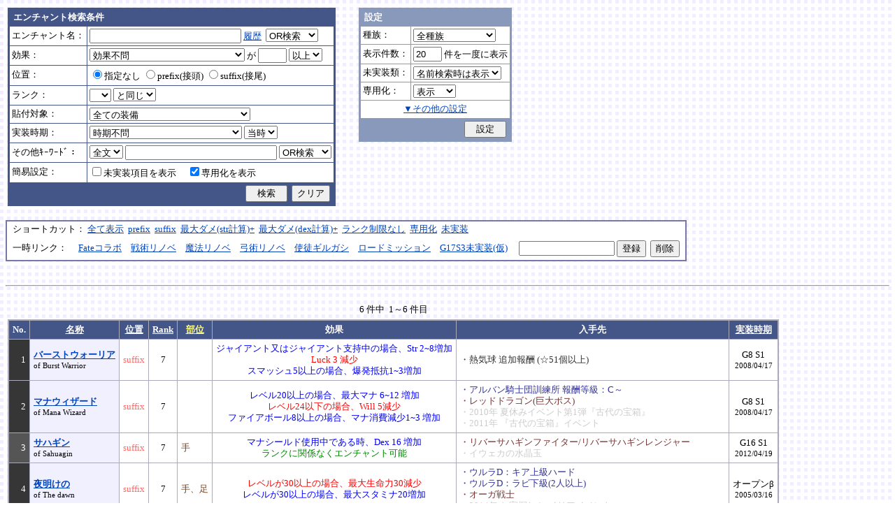

--- FILE ---
content_type: text/html; charset=Shift_JIS
request_url: http://fruitmilk.xii.jp/enchant/search.cgi?id=432%2F433%2F424%2F423%2F425%2F658&sort=date2%2Crank2%2Cpos1%2Cname%2Ccondition
body_size: 61607
content:
<!DOCTYPE HTML PUBLIC "-//W3C//DTD HTML 4.01 Transitional//EN">
<html lang="ja">
<head>
	<META HTTP-EQUIV="Content-type" CONTENT="text/html; charset=Shift_JIS">
	<META HTTP-EQUIV="Content-Style-Type" CONTENT="text/css">
	<META HTTP-EQUIV="Content-Script-Type" CONTENT="text/javascript">
	<META NAME="robots" content="noindex" />
	<link rel="stylesheet" type="text/css" href="./style.css">
	<script type="text/javascript" src="./search.js"></script>
	<script type="text/javascript" src="../abababa.js"></script>
	<title>エンチャント検索っぽいそれ</title>
</head>

<body class="search">
<a name="top"></a>
<table><tr><td class="search">

<form action="./search.cgi" method="get" name="form">
	<table cellspacing=1 class="search_table" border=0>
		<tr>
			<td colspan=2 class="search_td_top">エンチャント検索条件</td>
		</tr>
		<tr>
			<td class="search_td" id="form_name">エンチャント名：</td>
			<td class="search_td"><input type="text" class="text" name="name" id="name" size=25 value="" onBlur="checkForm();">
			<script type="text/javascript">
			<!--
				document.write('<a href="#" class="link" onclick="showHistory();return false;">履歴<\/a>&nbsp;');
			// -->
			</script>
<select name="nameop" id="nameop" size=1 onChange="checkForm();"><option value="or">OR検索</option><option value="and">AND検索</option></select><br>
<div class="description" id="history" style="display: none"></div></td>		</tr>
		<tr>
			<td class="search_td" id="form_status">効果：</td>
			<td class="search_td">
<select name="status" id="status" size=1 onChange="showStatusOption(); checkForm();"><option value="" selected>効果不問</option><option value="-">-----------単体-----------</option><option value="Life">最大生命力</option><option value="Mana">最大マナ</option><option value="Stamina">最大スタミナ</option><option value="Str">Str</option><option value="Int">Int</option><option value="Dex">Dex</option><option value="Will">Will</option><option value="Luck">Luck</option><option value="Dmgmax">最大ダメージ</option><option value="Dmgmin">最小ダメージ</option><option value="Wndmax">最大負傷率</option><option value="Wndmin">最小負傷率</option><option value="Cri">クリティカル</option><option value="Bara">バランス</option><option value="Def">防御</option><option value="Pro">保護</option><option value="MAttack">魔法攻撃力</option><option value="MDef">魔法防御</option><option value="CP">戦闘力</option><option value="Cost">修理費</option><option value="Mario_Dmgmax">マリオネット最大ダメージ</option><option value="Mario_Cri">マリオネット操縦術クリティカル</option><option value="-">-----------複合-----------</option><option value="Dmgmax+Str/2.5">最大ダメージ(近接)</option><option value="Dmgmin+Str/3">最小ダメージ(近接)</option><option value="Dmgmax+Dex/2.5">最大ダメージ(弓)</option><option value="Dmgmin+Dex/3.5">最小ダメージ(弓)</option><option value="Dmgmax+Will/3">最大ダメージ(格闘)</option><option value="Dmgmin+Will/3.5">最小ダメージ(格闘)</option><option value="Dmgmax+Str/3.5+Dex/3.5">最大ダメージ(ハンドル)</option><option value="Dmgmin+Str/5+Dex/5">最小ダメージ(ハンドル)</option><option value="Dmgmax+Str/5+Int/5">最大ダメージ(銃)</option><option value="Dmgmax+Str/4+Will/3.5">最大ダメージ(手裏剣)</option><option value="Wndmax+Dex/10+Will/5">最大負傷率(Dex,Will計算込)</option><option value="Wndmin+Dex/20+Will/20">最小負傷率(Dex,Will計算込)</option><option value="Cri+Will/10+Luck/5">クリティカル(Will,Luck計算込)</option><option value="Bara+Dex/4">バランス(Dex計算込)</option><option value="MAttack+Int/5">魔法攻撃力(Int計算込)</option><option value="Def+Str/10">防御(Str計算込)</option><option value="(Dmgmax+Str/3.5+Dex/3.5)*0.7+Mario_Dmgmax">マリオネットの最大ダメージ</option><option value="(Cri+Will/10+Luck/5)*0.7+Mario_Cri">マリオネットのクリティカル</option><option value="-">----------期待値----------</option><option value="(Dmgmax+Str/2.5)*0.8+(Dmgmin+Str/3)*0.2">最大ダメージ(Str計算,ﾊﾞﾗﾝｽ80%)</option><option value="(Dmgmax+Dex/2.5)*0.8+(Dmgmin+Dex/3.5)*0.2">最大ダメージ(Dex計算,ﾊﾞﾗﾝｽ80%)</option><option value="-">--------並行表示---------</option><option value="Dmgmax+Str/2.5,Cri+Will/10+Luck/5">最大ダメ(近接)+クリティカル</option><option value="Dmgmax+Dex/2.5,Cri+Will/10+Luck/5">最大ダメ(弓)+クリティカル</option><option value="Dmgmax+Will/3,Cri+Will/10+Luck/5">最大ダメ(格闘)+クリティカル</option><option value="Dmgmax+Str/3.5+Dex/3.5,Cri+Will/10+Luck/5">最大ダメ(ハンドル)+クリティカル</option><option value="Dmgmax+Str/5+Int/5,Cri+Will/10+Luck/5">最大ダメ(銃)+クリティカル</option><option value="Dmgmax+Str/4+Will/3.5,Cri+Will/10+Luck/5">最大ダメ(手裏剣)+クリティカル</option><option value="Dmgmax+Str/2.5,Dmgmax+Will/3">最大ダメ(近接)+最大ダメ(格闘)</option><option value="Def+Str/10,Pro">防御(Str計算込)+保護</option><option value="Mana,Int">マナ+Int</option><option value="Dmgmax+Str/3.5+Dex/3.5,Mario_Dmgmax+Dmgmax*0.7+Str/3.5*0.7+Dex/3.5*0.7">最大ダメ(本体)+最大ダメ(人形)</option><option value="-">---------セット効果---------</option><option value="BurstResist">爆発抵抗</option><option value="PoisonImmune">毒免疫</option><option value="ManaSave">消費マナ減少</option><option value="AttackSpeedUp">攻撃速度増加</option><option value="StampResist">ストンプ抵抗</option><option value="-">----------錬金術----------</option><option value="Water">水属性錬金術</option><option value="Fire">火属性錬金術</option><option value="Wind">風属性錬金術</option><option value="Crystal+Alchemist">結晶製作成功率</option><option value="Synthesis+Alchemist">合成成功率</option><option value="Dissolution+Alchemist">分解成功率</option><option value="WallLife">防護壁耐久</option><option value="FrozenDegree">フローズン適用範囲</option><option value="FrozenSec">フローズン凍結時間</option><option value="-">-----------その他----------</option><option value="StaminaCost">スタミナ消耗</option><option value="Piercing">ピアシングレベル</option><option value="MusicBuff">音楽バフ効果</option><option value="MusicSec">音楽バフ持続時間</option><option value="ProductQuality">生産物の品質</option><option value="-">-----バランス調整後(仮)-----</option><option value="Water+Mana*0.3">ウォーターキャノンダメージ</option><option value="Fire+Life*0.08">フレイマー最大ダメージ</option><option value="Fire+Stamina*0.45">ヒートバスター最大ダメージ</option></select> が
				<input type="text" class="text" name="value" size=3 style="ime-mode: disabled;" value="">&nbsp;<select name="valueop" id="valueop" size=1 onChange="checkForm();"><option value="ge">以上</option><option value="le">以下</option></select>
			<div class="description" id="statusop_Dmgmax" style="display: none">
			※ 近接用にStrを計算に含める場合は<a href="#" class="link" onclick="changeStatus('Dmgmax', 'Dmgmax+Str/2.5');return false;">こちら</a><br>
			※ 弓用にDexを計算に含める場合は<a href="#" class="link" onclick="changeStatus('Dmgmax', 'Dmgmax+Dex/2.5');return false;">こちら</a><br>
			※ 格闘用にWillを計算に含める場合は<a href="#" class="link" onclick="changeStatus('Dmgmax', 'Dmgmax+Will/3');return false;">こちら</a><br>
			※ 人形用にStrとDexを計算に含める場合は<a href="#" class="link" onclick="changeStatus('Dmgmax', 'Dmgmax+Str/3.5+Dex/3.5');return false;">こちら</a><br>
			※ 銃用にStrとIntを計算に含める場合は<a href="#" class="link" onclick="changeStatus('Dmgmax', 'Dmgmax+Str/5+Int/5');return false;">こちら</a><br>
			※ 手裏剣用にStrとWillを計算に含める場合は<a href="#" class="link" onclick="changeStatus('Dmgmax', 'Dmgmax+Str/4+Will/3.5');return false;">こちら</a>
			</div>
			<div class="description" id="statusop_Dmgmin" style="display: none">
			※ 近接用にStrを計算に含める場合は<a href="#" class="link" onclick="changeStatus('Dmgmin', 'Dmgmin+Str/3');return false;">こちら</a><br>
			※ 弓用にDexを計算に含める場合は<a href="#" class="link" onclick="changeStatus('Dmgmin', 'Dmgmin+Dex/3.5');return false;">こちら</a><br>
			※ 格闘用にWillを計算に含める場合は<a href="#" class="link" onclick="changeStatus('Dmgmin', 'Dmgmin+Will/3');return false;">こちら</a><br>
			※ 人形用にStrとDexを計算に含める場合は<a href="#" class="link" onclick="changeStatus('Dmgmin', 'Dmgmin+Str/5+Dex/5');return false;">こちら</a>
			</div>
			<div class="description" id="statusop_Wndmax" style="display: none">
			※ DexとWillを計算に含める場合は<a href="#" class="link" onclick="changeStatus('Wndmax', 'Wndmax+Dex/10+Will/5');return false;">こちら</a>
			</div>
			<div class="description" id="statusop_Wndmin" style="display: none">
			※ DexとWillを計算に含める場合は<a href="#" class="link" onclick="changeStatus('Wndmin', 'Wndmin+Dex/20+Will/20');return false;">こちら</a>
			</div>
			<div class="description" id="statusop_Cri" style="display: none">
			※ WillとLuckを計算に含める場合は<a href="#" class="link" onclick="changeStatus('Cri', 'Cri+Will/10+Luck/5');return false;">こちら</a>
			</div>
			<div class="description" id="statusop_Bara" style="display: none">
			※ Dexを計算に含める場合は<a href="#" class="link" onclick="changeStatus('Bara', 'Bara+Dex/4');return false;">こちら</a>
			</div>
			<div class="description" id="statusop_MAttack" style="display: none">
			※ Intを計算に含める場合は<a href="#" class="link" onclick="changeStatus('MAttack', 'MAttack+Int/5');return false;">こちら</a>
			</div>
			<div class="description" id="statusop_Dmgmax+Str/2.5" style="display: none">
			計算式：最大ダメージ + Str/2.5
			</div>
			<div class="description" id="statusop_Dmgmin+Str/3" style="display: none">
			計算式：最小ダメージ + Str/3
			</div>
			<div class="description" id="statusop_Dmgmax+Dex/2.5" style="display: none">
			計算式：最大ダメージ + Dex/2.5
			</div>
			<div class="description" id="statusop_Dmgmin+Dex/3.5" style="display: none">
			計算式：最小ダメージ + Dex/3.5
			</div>
			<div class="description" id="statusop_Dmgmax+Will/3" style="display: none">
			計算式：最大ダメージ + Will/3
			</div>
			<div class="description" id="statusop_Dmgmin+Will/3.5" style="display: none">
			計算式：最小ダメージ + Will/3.5
			</div>
			<div class="description" id="statusop_Dmgmax+Str/3.5+Dex/3.5" style="display: none">
			計算式：最大ダメージ + Str/3.5 + Dex/3.5
			</div>
			<div class="description" id="statusop_Dmgmin+Str/5+Dex/5" style="display: none">
			計算式：最小ダメージ + Str/5 + Dex/5
			</div>
			<div class="description" id="statusop_Dmgmax+Str/5+Int/5" style="display: none">
			計算式：最大ダメージ + Str/5 + Int/5
			</div>
			<div class="description" id="statusop_Dmgmax+Str/4+Will/3.5" style="display: none">
			計算式：最大ダメージ + Str/4 + Will/3.5
			</div>
			<div class="description" id="statusop_Wndmax+Dex/10+Will/5" style="display: none">
			計算式：最大負傷率 + Dex/10 + Will/5
			</div>
			<div class="description" id="statusop_Wndmin+Dex/20+Will/20" style="display: none">
			計算式：最小負傷率 + Dex/20 + Will/20
			</div>
			<div class="description" id="statusop_Cri+Will/10+Luck/5" style="display: none">
			計算式：クリティカル + Will/10 + Luck/5
			</div>
			<div class="description" id="statusop_Bara+Dex/4" style="display: none">
			計算式：バランス + Dex/4
			</div>
			<div class="description" id="statusop_MAttack+Int/5" style="display: none">
			計算式：魔法攻撃力 + Int/5
			</div>
			<div class="description" id="statusop_Def+Str/10" style="display: none">
			計算式：防御 + Str/10
			</div>
			<div class="description" id="statusop_(Dmgmax+Str/3.5+Dex/3.5)*0.7+Mario_Dmgmax" style="display: none">
			計算式：(最大ダメージ + Str/3.5 + Dex/3.5)*70% + マリオネット最大ダメージ
			</div>
			<div class="description" id="statusop_(Cri+Will/10+Luck/5)*0.7+Mario_Cri" style="display: none">
			計算式：(クリティカル + Will/10 + Luck/5)*70% + マリオネット操縦術クリティカル
			</div>
			<div class="description" id="statusop_(Dmgmax+Str/2.5)*0.8+(Dmgmin+Str/3)*0.2" style="display: none">
			計算式：(最大ダメージ + Str/2.5)*80% + (最小ダメージ + Str/3)*20%
			</div>
			<div class="description" id="statusop_(Dmgmax+Dex/2.5)*0.8+(Dmgmin+Dex/3.5)*0.2" style="display: none">
			計算式：(最大ダメージ + Dex/2.5)*80% + (最小ダメージ + Dex/3.5)*20%
			</div>
			<div class="description" id="statusop_Water+Mana*0.3" style="display: none">
			計算式：水属性錬金術ダメージ + 最大マナ*0.3
			</div>
			<div class="description" id="statusop_Fire+Life*0.08" style="display: none">
			計算式：火属性錬金術ダメージ + 最大生命力*0.08
			</div>
			<div class="description" id="statusop_Fire+Stamina*0.45" style="display: none">
			計算式：火属性錬金術ダメージ + 最大スタミナ*0.45
			</div>
			</td>
		</tr>
		<tr>
			<td class="search_td" id="form_pos">位置：</td>
			<td class="search_td">
<label><input type="radio" name="pos" id="pos" value="" onClick="checkForm();" checked>指定なし</label>&nbsp;<label><input type="radio" name="pos" id="pos1" value="prefix" onClick="checkForm();">prefix(接頭)</label>&nbsp;<label><input type="radio" name="pos" id="pos2" value="suffix" onClick="checkForm();">suffix(接尾)</label>&nbsp;</td>
		</tr>
		<tr>
			<td class="search_td" id="form_rank">ランク：</td>
			<td class="search_td"><!-- <input type="text" class="text" name="rank" id="rank" size=3 style="ime-mode: disabled;" value="" onBlur="checkForm();"> -->
<select name="rank" id="rank" size=1 onChange="checkForm();"><option value="" selected></option><option value="F">F</option><option value="E">E</option><option value="D">D</option><option value="C">C</option><option value="B">B</option><option value="A">A</option><option value="9">9</option><option value="8">8</option><option value="7">7</option><option value="6">6</option><option value="5">5</option><option value="4">4</option><option value="3">3</option><option value="2">2</option><option value="1">1</option></select>
<select name="rankop" id="rankop" size=1 onChange="checkForm();"><option value="eq">と同じ</option><option value="ge">以上</option><option value="le">以下</option></select></td>
		</tr>
		<tr>
			<td class="search_td" id="form_category">貼付対象：</td>
			<td class="search_td">
<select name="category" id="category" size=1 onChange="showCategory(117); checkForm();"><option value="" selected>全ての装備</option><option value="1">武器</option><option value="2">盾</option><option value="3">体</option><option value="4">頭</option><option value="5">手</option><option value="6">足</option><option value="7">アクセサリ</option><option value="右,-,片,武器,刀剣,鈍器,斧,遠隔,クロスボウ,ワンド,シリンダｰ,ハンドル,木,金属,生産,楽器,料理,巨大,探究生活,クッキングナイフ,おたま,調教杖,フェニックス,巡礼者,救援,福音,_魔族印">-------片手武器-------</option><option value="右,片,武器,刀剣,金属,_魔族印">刀剣（金属製）</option><option value="右,片,武器,刀剣,木">刀剣（木製）</option><option value="右,片,武器,刀剣,巡礼者">刀剣（巡礼者の剣）</option><option value="右,片,武器,鈍器,金属,_魔族印">鈍器（金属製）</option><option value="右,片,武器,鈍器,木">鈍器（木製）</option><option value="右,片,武器,斧,金属,_魔族印">片手斧</option><option value="右,片,武器,遠隔,木,_魔族印">弓</option><option value="右,片,武器,遠隔,救援">弓（救援の弓）</option><option value="右,片,武器,遠隔,Fate">弓（アーチャーの弓）</option><option value="右,片,武器,遠隔,クロスボウ,木,_魔族印">クロスボウ</option><option value="右,片,武器,ワンド,_魔族印">ワンド</option><option value="右,片,武器,シリンダｰ,金属,_魔族印">シリンダー</option><option value="右,片,武器,シリンダｰ,金属,福音">シリンダー（福音のシリンダー）</option><option value="右,片,武器,ハンドル">ハンドル</option><option value="右,片,生産">片手生産道具</option><option value="右,片,楽器,木">片手楽器（撥弦楽器・打楽器）</option><option value="右,片,料理">料理道具（右手）</option><option value="右,片,巨大,クッキングナイフ">巨大クッキングナイフ</option><option value="右,片,巨大,おたま">巨大おたま</option><option value="右,片,武器,刀剣,料理,探究生活,クッキングナイフ">探究生活のクッキングナイフ</option><option value="右,片,武器,鈍器,探究生活,調教杖">探究生活の調教杖</option><option value="右,片,武器,鈍器,木,トロｰル棒">トロールの棍棒</option><option value="右,片,武器,刀剣,金属,フェニックス">フェニックスの羽根剣</option><option value="右,片,武器,刀剣,ワンド,金属,フェニックス">神秘なフェニックスの羽根剣</option><option value="右,-,両,武器,刀剣,斧,鈍器,槍,すたっふ,ナックル,銃,たわし,木,金属,ダスティン,生産,巨大,探究生活,生地用麺棒,釣竿,奉剣,狂信徒,原罪,聖痕,_魔族印">-------両手武器-------</option><option value="右,両,武器,刀剣,金属,_魔族印">両手剣</option><option value="右,両,武器,刀剣,金属,ダスティン">両手剣（ダスティン）</option><option value="右,両,武器,刀剣,金属,奉剣">両手剣（女神への奉剣）</option><option value="右,両,武器,刀剣,金属,狂信徒">両手剣（狂信徒の大剣）</option><option value="右,両,武器,刀剣,金属,Fate">両手剣（約束された勝利の剣）</option><option value="右,両,武器,鈍器,金属,_魔族印">両手鈍器（金属製）</option><option value="右,両,武器,鈍器,木">両手鈍器（木製）</option><option value="右,両,武器,斧,金属,_魔族印">両手斧</option><option value="右,両,武器,槍">ランス</option><option value="右,両,武器,槍,木,_魔族印">ランス（木製）</option><option value="右,両,武器,槍,金属,_魔族印">ランス（金属製）</option><option value="右,両,武器,すたっふ">スタッフ</option><option value="右,両,武器,すたっふ,原罪">スタッフ（原罪のスタッフ）</option><option value="右,両,武器,ナックル,_魔族印">ナックル</option><option value="右,両,武器,ナックル,すたっふ">ナックル（シリエン魔力ナックル）</option><option value="右,両,武器,ナックル,聖痕">ナックル（聖痕のナックル）</option><option value="右,両,武器,銃">デュアルガン</option><option value="右,両,武器,しゅりけん">手裏剣</option><option value="右,両,武器">アトラートル、枕</option><option value="右,片,武器,たわし,金属">タワーシリンダー</option><option value="右,両,楽器,木">両手楽器（管楽器）</option><option value="右,両,生産">両手生産道具</option><option value="右,両,武器,金属">両手生産道具（武器属性）</option><option value="右,片,巨大,生地用麺棒">巨大生地用麺棒</option><option value="右,両,武器,鈍器,探究生活,釣竿">探究生活の釣竿</option><option value="2-">---------左手---------</option><option value="左,盾">盾</option><option value="左,盾,料理">料理道具（左手）</option><option value="左,盾,シリンダｰ,金属">ガードシリンダー</option><option value="3-">----------体----------</option><option value="体,服">服</option><option value="体,服,金属">服（金属製）</option><option value="体,服,革">服（革製）</option><option value="体,服,王政">王政錬金術師の制服</option><option value="体,魔法衣装">魔法衣装</option><option value="体,魔法衣装,金属">魔法衣装（金属製）</option><option value="体,軽鎧,金属">軽鎧</option><option value="体,軽鎧,革">軽鎧（革製）</option><option value="体,軽鎧">軽鎧（貝製）</option><option value="体,軽鎧,ノルマン">軽鎧（ノルマン）</option><option value="体,軽鎧,金属,グレｰス">軽鎧（グレース）</option><option value="体,重鎧,金属">重鎧</option><option value="体,重鎧,金属,スパイカｰ">重鎧（スパイカー）</option><option value="体,重鎧,金属,ダスティン">重鎧（ダスティン）</option><option value="体,服,軽鎧">ウィザードローブアーマー</option><option value="4-">----------頭----------</option><option value="頭,帽子">帽子</option><option value="頭,帽子,料理">帽子（コック帽）</option><option value="頭,兜,金属">兜</option><option value="頭,兜">兜（非金属製）</option><option value="頭,兜,金属,ノルマン">兜（ノルマン）</option><option value="頭,兜,金属,グレｰス">兜（グレース）</option><option value="頭,兜,金属,ダスティン">兜（ダスティン）</option><option value="頭,帽子,喜羊羊">喜羊羊と友達の帽子（中国）</option><option value="頭,帽子,フェニックス">フェニックスイヤーマフ</option><option value="5-">----------手----------</option><option value="手,グロｰブ">手袋・ブレスレット</option><option value="手,グロｰブ,金属">手袋（金属）</option><option value="手,ガントレット,金属">ガントレット</option><option value="手,ガントレット,金属,木">ガントレット（金属製+木製）</option><option value="手,ガントレット">ガントレット（貝製）</option><option value="手,ガントレット,金属,グレｰス">ガントレット（グレース）</option><option value="手,ガントレット,金属,スパイカｰ">ガントレット（スパイカー）</option><option value="手,ガントレット,金属,ダスティン">ガントレット（ダスティン）</option><option value="手,特殊ガントレ">ロングレザーグローブ</option><option value="手,特殊ガントレ,木">クラウスガントレット（木製）</option><option value="6-">----------足----------</option><option value="足,靴">靴</option><option value="足,靴,金属">靴（金属製）</option><option value="足,ブｰツ,金属">ブーツ</option><option value="足,ブｰツ,金属,グレｰス">ブーツ（グレース）</option><option value="足,ブｰツ,金属,スパイカｰ">ブーツ（スパイカー）</option><option value="足,ブｰツ,金属,ダスティン">ブーツ（ダスティン）</option><option value="足,靴,王政">王政錬金術師のブーツ</option><option value="足">合成産限定靴</option><option value="7-">-------アクセサリ-------</option><option value="飾">アクセサリー</option><option value="右,-,ネギ,みかん,バナナ,アイスクリｰム,えれぎた,_指定[750/751/752/753/754/755]">---------特殊---------</option><option value="右,ネギ,_指定[750/751]">ネギ</option><option value="右,みかん,_指定[750/752]">みかん</option><option value="右,バナナ,_指定[750/753]">バナナ</option><option value="右,アイスクリｰム,_指定[750/754]">アイスクリーム</option><option value="右,えれぎた,_指定[750/755]">エレキギター</option><option value="無属性">部位指定なし（テスト中）</option></select><br>
<div class="description"><span id="category0" style="display: inline"></span><span id="category1" style="display: none"></span><span id="category2" style="display: none"></span><span id="category3" style="display: none"></span><span id="category4" style="display: none"></span><span id="category5" style="display: none"></span><span id="category6" style="display: none"></span><span id="category7" style="display: none"></span><span id="category8" style="display: none"></span><span id="category9" style="display: none">推定属性 … 右,片,武器,刀剣,金属<br></span><span id="category10" style="display: none">推定属性 … 右,片,武器,刀剣,木<br></span><span id="category11" style="display: none">推定属性 … 右,片,武器,刀剣,巡礼者<br></span><span id="category12" style="display: none">推定属性 … 右,片,武器,鈍器,金属<br></span><span id="category13" style="display: none">推定属性 … 右,片,武器,鈍器,木<br></span><span id="category14" style="display: none">推定属性 … 右,片,武器,斧,金属<br>該当 … 伐採用斧・片手斧・ビペンニス・フランキスカ<br></span><span id="category15" style="display: none">推定属性 … 右,片,武器,遠隔,木<br>該当 … 弓全般（クロスボウ除く）<br></span><span id="category16" style="display: none">推定属性 … 右,片,武器,遠隔,救援<br></span><span id="category17" style="display: none">推定属性 … 右,片,武器,遠隔,Fate<br></span><span id="category18" style="display: none">推定属性 … 右,片,武器,遠隔,クロスボウ,木<br>該当 … クロスボウ・電撃のクロスボウ・アーバレスト<br></span><span id="category19" style="display: none">推定属性 … 右,片,武器,ワンド<br></span><span id="category20" style="display: none">推定属性 … 右,片,武器,シリンダー,金属<br></span><span id="category21" style="display: none">推定属性 … 右,片,武器,シリンダー,金属,福音<br></span><span id="category22" style="display: none">推定属性 … 右,片,武器,ハンドル<br></span><span id="category23" style="display: none">推定属性 … 右,片,生産<br>該当 … 裁縫キット・調合キット・ハンクラキット・調教杖<br></span><span id="category24" style="display: none">推定属性 … 右,片,楽器,木<br>該当 … リュートや小太鼓など<br></span><span id="category25" style="display: none">推定属性 … 右,片,料理<br>該当 … クッキングナイフ・おたま・生地用麺棒<br></span><span id="category26" style="display: none">推定属性 … 右,片,巨大,クッキングナイフ<br></span><span id="category27" style="display: none">推定属性 … 右,片,巨大,おたま<br></span><span id="category28" style="display: none">推定属性 … 右,片,武器,刀剣,料理,探究生活,クッキングナイフ<br></span><span id="category29" style="display: none">推定属性 … 右,片,武器,鈍器,探究生活,調教杖<br></span><span id="category30" style="display: none">推定属性 … 右,片,武器,鈍器,木,トロール棒<br></span><span id="category31" style="display: none">推定属性 … 右,片,武器,刀剣,金属,フェニックス<br></span><span id="category32" style="display: none">推定属性 … 右,片,武器,刀剣,ワンド,金属,フェニックス<br></span><span id="category33" style="display: none"></span><span id="category34" style="display: none">推定属性 … 右,両,武器,刀剣,金属<br></span><span id="category35" style="display: none">推定属性 … 右,両,武器,刀剣,金属,ダスティン<br></span><span id="category36" style="display: none">推定属性 … 右,両,武器,刀剣,金属,奉剣<br></span><span id="category37" style="display: none">推定属性 … 右,両,武器,刀剣,金属,狂信徒<br></span><span id="category38" style="display: none">推定属性 … 右,両,武器,刀剣,金属,Fate<br></span><span id="category39" style="display: none">推定属性 … 右,両,武器,鈍器,金属<br></span><span id="category40" style="display: none">推定属性 … 右,両,武器,鈍器,木<br></span><span id="category41" style="display: none">推定属性 … 右,両,武器,斧,金属<br></span><span id="category42" style="display: none">推定属性 … 右,両,武器,槍<br>該当 … ライオンクローランス<br></span><span id="category43" style="display: none">推定属性 … 右,両,武器,槍,木<br>該当 … ピシスウッドランス<br></span><span id="category44" style="display: none">推定属性 … 右,両,武器,槍,金属<br>該当 … ナイトランス<br></span><span id="category45" style="display: none">推定属性 … 右,両,武器,スタッフ<br>該当 … トリニティスタッフ<br></span><span id="category46" style="display: none">推定属性 … 右,両,武器,スタッフ,原罪<br></span><span id="category47" style="display: none">推定属性 … 右,両,武器,ナックル<br></span><span id="category48" style="display: none">推定属性 … 右,両,武器,ナックル,スタッフ<br></span><span id="category49" style="display: none">推定属性 … 右,両,武器,ナックル,聖痕<br></span><span id="category50" style="display: none">推定属性 … 右,両,武器,銃<br></span><span id="category51" style="display: none">推定属性 … 右,両,武器,手裏剣<br></span><span id="category52" style="display: none">推定属性 … 右,両,武器<br></span><span id="category53" style="display: none">推定属性 … 右,片,武器,タワシ,金属<br></span><span id="category54" style="display: none">推定属性 … 右,両,楽器,木<br>該当 … フルートなど<br></span><span id="category55" style="display: none">推定属性 … 右,両,生産<br>該当 … 薪用斧・木工用かんな・調教棒<br></span><span id="category56" style="display: none">推定属性 … 右,両,武器,金属<br>該当 … 釣竿・ツルハシ・鎌・鍬<br></span><span id="category57" style="display: none">推定属性 … 右,片,巨大,生地用麺棒<br></span><span id="category58" style="display: none">推定属性 … 右,両,武器,鈍器,探究生活,釣竿<br></span><span id="category59" style="display: none"></span><span id="category60" style="display: none">推定属性 … 左,盾<br></span><span id="category61" style="display: none">推定属性 … 左,盾,料理<br>該当 … 簡易テーブル・万能鍋<br></span><span id="category62" style="display: none">推定属性 … 左,盾,シリンダー,金属<br></span><span id="category63" style="display: none"></span><span id="category64" style="display: none">推定属性 … 体,服<br></span><span id="category65" style="display: none">推定属性 … 体,服,金属<br>該当 … 剣士学校の制服系<br></span><span id="category66" style="display: none">推定属性 … 体,服,革<br>該当 … ライダースウェア<br></span><span id="category67" style="display: none">推定属性 … 体,服,王政<br></span><span id="category68" style="display: none">推定属性 … 体,魔法衣装<br></span><span id="category69" style="display: none">推定属性 … 体,魔法衣装,金属<br>該当 … バレンシア剣士系<br></span><span id="category70" style="display: none">推定属性 … 体,軽鎧,金属<br></span><span id="category71" style="display: none">推定属性 … 体,軽鎧,革<br></span><span id="category72" style="display: none">推定属性 … 体,軽鎧<br>該当 … スパイニーターバンシェルアーマー<br></span><span id="category73" style="display: none">推定属性 … 体,軽鎧,ノルマン<br></span><span id="category74" style="display: none">推定属性 … 体,軽鎧,金属,グレース<br></span><span id="category75" style="display: none">推定属性 … 体,重鎧,金属<br></span><span id="category76" style="display: none">推定属性 … 体,重鎧,金属,スパイカー<br>該当 … スパイカー系・ローズプレート系<br></span><span id="category77" style="display: none">推定属性 … 体,重鎧,金属,ダスティン<br></span><span id="category78" style="display: none">推定属性 … 体,服,軽鎧<br></span><span id="category79" style="display: none"></span><span id="category80" style="display: none">推定属性 … 頭,帽子<br></span><span id="category81" style="display: none">推定属性 … 頭,帽子,料理<br>該当 … 見習い・中堅・ベテランコックの帽子<br></span><span id="category82" style="display: none">推定属性 … 頭,兜,金属<br></span><span id="category83" style="display: none">推定属性 … 頭,兜<br>該当 … ボーンヘルム・タラ突撃歩兵系<br></span><span id="category84" style="display: none">推定属性 … 頭,兜,金属,ノルマン<br></span><span id="category85" style="display: none">推定属性 … 頭,兜,金属,グレース<br></span><span id="category86" style="display: none">推定属性 … 頭,兜,金属,ダスティン<br></span><span id="category87" style="display: none">推定属性 … 頭,帽子,喜羊羊<br></span><span id="category88" style="display: none">推定属性 … 頭,帽子,フェニックス<br></span><span id="category89" style="display: none"></span><span id="category90" style="display: none">推定属性 … 手,グローブ<br></span><span id="category91" style="display: none">推定属性 … 手,グローブ,金属<br>該当 … ガーディアングローブ・コレス忍者グローブ<br></span><span id="category92" style="display: none">推定属性 … 手,ガントレット,金属<br></span><span id="category93" style="display: none">推定属性 … 手,ガントレット,金属,木<br>該当 … ウッドプレートキャノン<br></span><span id="category94" style="display: none">推定属性 … 手,ガントレット<br>該当 … スパイニーターバンシェルガントレット<br></span><span id="category95" style="display: none">推定属性 … 手,ガントレット,金属,グレース<br></span><span id="category96" style="display: none">推定属性 … 手,ガントレット,金属,スパイカー<br></span><span id="category97" style="display: none">推定属性 … 手,ガントレット,金属,ダスティン<br></span><span id="category98" style="display: none">推定属性 … 手,特殊ガントレ<br></span><span id="category99" style="display: none">推定属性 … 手,特殊ガントレ,木<br></span><span id="category100" style="display: none"></span><span id="category101" style="display: none">推定属性 … 足,靴<br></span><span id="category102" style="display: none">推定属性 … 足,靴,金属<br>該当 … ガーディアンブーツ<br></span><span id="category103" style="display: none">推定属性 … 足,ブーツ,金属<br></span><span id="category104" style="display: none">推定属性 … 足,ブーツ,金属,グレース<br></span><span id="category105" style="display: none">推定属性 … 足,ブーツ,金属,スパイカー<br></span><span id="category106" style="display: none">推定属性 … 足,ブーツ,金属,ダスティン<br></span><span id="category107" style="display: none">推定属性 … 足,靴,王政<br></span><span id="category108" style="display: none">推定属性 … 足<br>該当 … パイレーツ系（ボースン除く）<br></span><span id="category109" style="display: none"></span><span id="category110" style="display: none">推定属性 … 飾<br></span><span id="category111" style="display: none"></span><span id="category112" style="display: none">推定属性 … 右,ネギ<br></span><span id="category113" style="display: none">推定属性 … 右,みかん<br></span><span id="category114" style="display: none">推定属性 … 右,バナナ<br></span><span id="category115" style="display: none">推定属性 … 右,アイスクリーム<br></span><span id="category116" style="display: none">推定属性 … 右,エレキギター<br></span><span id="category117" style="display: none">推定属性 … 無属性<br>該当 … 採鉱ドリル・雷に打たれたカシワの杖<br></span></div></td>		</tr>
		<tr>
			<td class="search_td" id="form_date">実装時期：</td>
			<td class="search_td">
<select name="date" id="date" size=1 onChange="checkForm();"><option value="" selected>時期不問</option><option value="-">-----------テスト----------</option><option value="2005/01/31">05/01/31 … クローズドβ</option><option value="2005/03/16">05/03/16 … オープンβ</option><option value="-">-----------CP1-----------</option><option value="2005/04/26">05/04/26 … G1 S1 ～ G1 S3</option><option value="2005/07/21">05/07/21 … G1 S4 ～ G2 S1</option><option value="2005/08/25">05/08/25 … G2 S2</option><option value="2005/10/27">05/10/27 … G2 S4</option><option value="2005/12/15">05/12/15 … G3 S1 ～ G3 S2</option><option value="2006/02/23">06/02/23 … G3 S3</option><option value="2006/03/23">06/03/23 … Extra Generation</option><option value="-">-----------CP2-----------</option><option value="2006/04/27">06/04/27 … G4 S1 ～ G4 S2</option><option value="2006/08/03">06/08/03 … G4 S3</option><option value="2006/09/28">06/09/28 … G5 S1</option><option value="2007/01/25">07/01/25 … G5 S3</option><option value="2007/03/22">07/03/22 … G5 S4</option><option value="2007/04/26">07/04/26 … G6 S1 ～ G6 S2</option><option value="2007/06/07">07/06/07 … G6 S3</option><option value="2007/07/26">07/07/26 … G6 S4</option><option value="2007/10/25">07/10/25 … G7 S2</option><option value="2007/12/13">07/12/13 … G7 S3</option><option value="2008/02/21">08/02/21 … G7 S4</option><option value="2008/04/17">08/04/17 … G8 S1</option><option value="2008/06/05">08/06/05 … G8 S2</option><option value="2008/07/24">08/07/24 … G8 S3</option><option value="2008/09/11">08/09/11 … G8 S4</option><option value="-">-----------CP3-----------</option><option value="2008/12/11">08/12/11 … G9 S1</option><option value="2009/02/19">09/02/19 … G9 S2</option><option value="2009/04/16">09/04/16 … G10 S1</option><option value="2009/07/23">09/07/23 … G10 S2</option><option value="2009/10/29">09/10/29 … G11 S1</option><option value="2010/01/28">10/01/28 … G11 S2</option><option value="2010/04/22">10/04/22 … G12 S1</option><option value="2010/07/15">10/07/15 … 日本ハウジング</option><option value="-">-----------CP4-----------</option><option value="2010/10/21">10/10/21 … G13 S1</option><option value="2010/12/16">10/12/16 … G13 S2</option><option value="2011/02/24">11/02/24 … G14 S1</option><option value="2011/04/14">11/04/14 … G14 S2</option><option value="2011/06/23">11/06/23 … G14 S3</option><option value="2011/07/21">11/07/21 … G14 S4</option><option value="2011/09/28">11/09/28 … G15 S1</option><option value="2011/12/15">11/12/15 … G15 S2</option><option value="2012/02/14">12/02/14 … G15 S4</option><option value="2012/03/22">12/03/22 … G16 S1 その1</option><option value="2012/04/19">12/04/19 … G16 S1 その2</option><option value="2012/05/24">12/05/24 … GENESIS</option><option value="2012/08/16">12/08/16 … G17 S2</option><option value="2012/12/20">12/12/20 … G17 S3</option><option value="-">-----------CP5-----------</option><option value="2013/04/23">13/04/23 … G18 S1 THE DRAMA</option><option value="2013/06/06">13/06/06 … G18 S2 シューター</option></select>
<select name="dateop" id="dateop" size=1 onChange="checkForm();"><option value="eq">当時</option><option value="ge">以降</option><option value="le">以前</option></select>
		</tr>
		<tr>
			<td class="search_td" id="form_keyword">その他ｷｰﾜｰﾄﾞ：</td>
			<td class="search_td">
<select name="key" id="key" size=1 onChange="checkForm();"><option value="all">全文</option><option value="condition">部位</option><option value="effect">効果</option><option value="drop">入手</option><option value="note">備考</option></select>
<input type="text" class="text" name="keyword" id="keyword" size=25 value="" onBlur="checkForm();"> <select name="keywordop" id="keywordop" size=1 onChange="checkForm();"><option value="or">OR検索</option><option value="and">AND検索</option></select></td>
		</tr>
		<tr>
			<td class="search_td">簡易設定：</td>
			<td class="search_td"><label><input type="checkbox" name="show_unexist" value="on">未実装項目を表示</label>　
				<label><input type="checkbox" name="show_personalize" value="on" checked>専用化を表示</label></td>
		</tr>
		<tr>
			<td colspan=2 class="search_td_top right">
				<input type="hidden" name="page" value=1>
				<input type="hidden" name="frame" value="">
				<input type="hidden" name="id" value="">
				<input type="hidden" name="equip" value="">
				<input type="submit" name="submit" value="検索" style="width: 60px">
						<script type="text/javascript">
		<!--
			document.write('&nbsp;<input type="button" onclick="clearForm();checkForm();" value="クリア">');
		// -->
		</script>

			</td>
		</tr>
	</table>
</form>
<script type="text/javascript">
<!--
	checkForm();
// -->
</script>

</td><td class="config">

<form action="./search.cgi" method="get" name="config_form">
	<table cellspacing=1 class="config_table" border=0>
		<tr>
			<td colspan=2 class="search_td_top">設定</td>
		</tr>
		<tr>
			<td class="search_td">種族：</td>
			<td class="search_td">
<select name="race" id="race" size=1 onChange="checkForm();"><option value="" selected>全種族</option><option value="H">[H]人間</option><option value="E">[E]エルフ</option><option value="G">[G]ジャイアント</option></select></td>

		</tr>
		<tr>
			<td class="search_td">表示件数：</td>
			<td class="search_td"><input type="text" class="text" name="num" size=3 style="ime-mode: disabled;" value="20"> 件を一度に表示</td>
		</tr>
		<tr>
			<td class="search_td">未実装類：</td>
			<td class="search_td">
<select name="unexist" id="unexist" size=1 onChange="checkForm();"><option value="">常に表示</option><option value="name" selected>名前検索時は表示</option><option value="hidden">非表示</option></select></td>
		</tr>
		<tr>
			<td class="search_td">専用化：</td>
			<td class="search_td">
<select name="personalize" id="personalize" size=1 onChange="checkForm();"><option value="" selected>表示</option><option value="hidden">非表示</option></select></td>
		</tr>
		<tr id="config1">
			<td class="search_td">貼付部位：</td>
			<td class="search_td">貼り付け不可の部位に貼り付いたものを<br>
				「貼付対象」条件の検索対象に
<select name="enchanted" id="enchanted" size=1 onChange="checkForm();"><option value="" selected>含める</option><option value="hidden">含めない</option></select></td>
		</tr>
		<tr id="config2">
			<td class="search_td">結果リスト：</td>
			<td class="search_td"><table cellspacing=0>
<tr><td class="config_td">入手先 … </td><td><select name="show_route" id="show_route" size=1 onChange="checkForm();"><option value="full">全表示</option><option value="" selected>簡略表示</option><option value="hidden">非表示</option></select></td></tr>
<tr><td class="config_td">実装時期 … </td><td><select name="show_season" id="show_season" size=1 onChange="checkForm();"><option value="" selected>表示</option><option value="hidden">非表示</option></select></td></tr>
<tr><td class="config_td">ハングル表記 … </td><td><select name="show_hangul" id="show_hangul" size=1 onChange="checkForm();"><option value="">表示</option><option value="hidden" selected>非表示</option></select></td></tr>
				</table>
			</td>
		</tr>
		<tr id="config3">
			<td class="search_td">ハイライト：</td>
			<td class="search_td">
<select name="highlight" id="highlight" size=1 onChange="checkForm();"><option value="background" selected>有効</option><option value="bold">太字化のみ</option><option value="">無効</option></select> <span class="description">※キーワード検索時のみ</span></td>
		</tr>
		<tr id="config4">
			<td class="search_td">クリアボタン：</td>
			<td class="search_td">
<select name="clear" id="clear" size=1 onChange="checkForm();"><option value="" selected>有効</option><option value="hidden">撲滅</option></select></td>
		</tr>
		<tr id="config0" style="display: none">
			<td colspan=2 class="search_td center">
				<a href="#" class="link" onclick="showConfig(5);return false;">▼その他の設定</a>
			</td>
		</tr>
		<tr id="config5" style="display: none">
			<td colspan=2 class="search_td center">
				<a href="#" class="link" onclick="showConfig(5);return false;">▲折りたたむ</a>
			</td>
		</tr>
		<tr>
			<td colspan=2 class="search_td_top right">
				<input type="hidden" name="page" value=1>
				<input type="hidden" name="frame" value="">
				<input type="hidden" name="query" value="id=432%2F433%2F424%2F423%2F425%2F658&sort=date2%2Crank2%2Cpos1%2Cname%2Ccondition">
				<input type="hidden" name="submit" value="設定">
				<input type="submit" name="submit" value="設定" style="width: 60px">
			</td>
		</tr>
	</table>
</form>

<script type="text/javascript">
<!--
	showConfig(4);
// -->
</script>

</td></tr></table>

<form action="./search.cgi" method="get" name="shortcut_form">
<table cellspacing=1 class="favorite_table" border=0>
	<tr>
<td colspan=2 class="favorite_td">ショートカット： <a href="./search.cgi?name=" class="link nobr" title="name=">全て表示</a>&nbsp;&nbsp;<a href="./search.cgi?pos=prefix" class="link nobr" title="pos=prefix">prefix</a>&nbsp;&nbsp;<a href="./search.cgi?pos=suffix" class="link nobr" title="pos=suffix">suffix</a>&nbsp;&nbsp;<a href="./search.cgi?status=Dmgmax%2BStr%2F2.5&key=condition&keyword=-%89%93%8Au+-%83N%83%8D%83X%83%7B%83E" class="link nobr" title="status=Dmgmax+Str/2.5
key=condition
keyword=-遠隔 -クロスボウ">最大ダメ(str計算)+</a>&nbsp;&nbsp;<a href="./search.cgi?status=Dmgmax%2BDex%2F2.5&key=condition&keyword=-%8B%90%91%E5+-%97%BC%8E%E8+-%8B%DF%90%DA+-%95%80+-%83i%83b%83N%83%8B+-%83%8F%83%93%83h+-%8F%82+-%8Ay%8A%ED" class="link nobr" title="status=Dmgmax+Dex/2.5
key=condition
keyword=-巨大 -両手 -近接 -斧 -ナックル -ワンド -盾 -楽器">最大ダメ(dex計算)+</a>&nbsp;&nbsp;<a href="./search.cgi?key=effect&keyword=%83%89%83%93%83N%82%C9%8A%D6%8CW%82%C8%82%AD%83G%83%93%83%60%83%83%83%93%83g%89%C2%94%5C" class="link nobr" title="key=effect
keyword=ランクに関係なくエンチャント可能">ランク制限なし</a>&nbsp;&nbsp;<a href="./search.cgi?key=effect&keyword=%83G%83%93%83%60%83%83%83%93%83g%91%95%94%F5%82%F0%90%EA%97p%82%C9%82%B7%82%E9" class="link nobr" title="key=effect
keyword=エンチャント装備を専用にする">専用化</a>&nbsp;&nbsp;<a href="./search.cgi?keyword=%96%A2%8E%C0%91%95+%96%A2%8Am%94F+%89%DF%8B%8E%8A%D8%8D%91%82%CC%82%DD+%83f%81%5B%83%5E%82%CC%82%DD&sort=pos1%2Crank1%2Cdate1&show_unexist=on" class="link nobr" title="keyword=未実装 未確認 過去韓国のみ データのみ
sort=pos1,rank1,date1
show_unexist=on">未実装</a>&nbsp;&nbsp;		</td>
	</tr>
	<tr>
		<td class="favorite_td">
			一時リンク： 　<a href="./search.cgi?id=819%2F820%2F821%2F822" class="link">Fateコラボ</a>　<a href="./search.cgi?id=799%2F800%2F801%2F802%2F803%2F804%2F805%2F806%2F807%2F808" class="link">戦術リノベ</a>　<a href="./search.cgi?id=809%2F810%2F811%2F812%2F813%2F814%2F815%2F816" class="link">魔法リノベ</a>　<a href="./search.cgi?id=817%2F818" class="link">弓術リノベ</a>　<a href="./search.cgi?id=792%2F793%2F794%2F795%2F796%2F797%2F798" class="link">使徒ギルガシ</a>　<a href="./search.cgi?keyword=%83%8D%81%5B%83h%83%7E%83b%83V%83%87%83%93" class="link">ロードミッション</a>　<a href="./search.cgi?date=2012%2F12%2F20&keyword=%8F%EE%95%F1%96%B3%82%B5&show_unexist=on" class="link">G17S3未実装(仮)</a><br>
			<!-- <span class="description">※検索で表示されない場合は、設定「未実装類」もご確認下さい。</span> -->
		</td>
		<td class="favorite_td right">
			<input type="text" name="shortcut" size=15 value="">
			<input type="hidden" name="frame" value="">
			<input type="hidden" name="query" value="id=432%2F433%2F424%2F423%2F425%2F658&sort=date2%2Crank2%2Cpos1%2Cname%2Ccondition">
			<input type="hidden" name="submit" value="登録">
			<input type="submit" name="submit" value="登録">&nbsp;
			<input type="submit" name="submit" value="削除">
		</td>
	</tr>
</table>
</form>
<br>

		<hr><br>
		<a name="result"></a>
		<table>
		<tr><td class="page">6 件中&nbsp;&nbsp;1～6 件目</td></tr>
		<tr><td><table border=1 class="result_table">
			<tr>
				<td class="result_td_top">No.</td>
				<td class="result_td_top"><a href="./search.cgi?id=432%2F433%2F424%2F423%2F425%2F658&amp;sort=date2%2Crank2%2Cpos1%2Ccondition%2Cname" class="white">名称</a></td>
	<!--<td class="result_td_top">ハングル表記</td>-->
				<td class="result_td_top"><a href="./search.cgi?id=432%2F433%2F424%2F423%2F425%2F658&amp;sort=date2%2Crank2%2Cname%2Ccondition%2Cpos1" class="white">位置</a></td>
				<td class="result_td_top"><a href="./search.cgi?id=432%2F433%2F424%2F423%2F425%2F658&amp;sort=date2%2Cpos1%2Cname%2Ccondition%2Crank1" class="white">Rank</a></td>
				<td class="result_td_top"><a href="./search.cgi?id=432%2F433%2F424%2F423%2F425%2F658&amp;sort=date2%2Crank2%2Cpos1%2Cname%2Ccondition" class="sort">部位</a></td>
				<td class="result_td_top">効果</td>
				
	<!--<td class="result_td_top">入手形態</td>-->
	<td class="result_td_top">入手先</td>
	<td class="result_td_top"><a href="./search.cgi?id=432%2F433%2F424%2F423%2F425%2F658&amp;sort=rank2%2Cpos1%2Cname%2Ccondition%2Cdate1" class="white">実装時期</a></td>
	<!--<td class="result_td_top">備考</td>-->
			</tr>
			<tr class="result_tr">
				<td class="result_td count">1</td>
				<td class="result_td name"><a href="./search.cgi?id=432#result" class="b link">バーストウォーリア</a><br><span class="mini">of Burst Warrior</span><br><span class="red"></span></td>
	<!--<td class="result_td" nowrap>&#48260;&#49828;&#53944; &#50892;&#47532;&#50612;</td>-->
				<td class="result_td suffix">suffix</td>
				<td class="result_td center">7</td>
				<td class="result_td description"></td>
				<td class="result_td center"><span class="blue">ジャイアント又はジャイアント支持中の場合、Str 2~8増加</span><br><span class="red">Luck 3 減少</span><br><span class="blue">スマッシュ5以上の場合、爆発抵抗1~3増加</span><br></td>
				
	<!--<td class="result_td" nowrap><span class="black">ES</span><br></td>-->
		<td class="result_td"><span class="etc">・熱気球 追加報酬 (☆51個以上)</span><br></td>	<td class="result_td center">G8 S1<br><span class="mini">2008/04/17</span></td>
	<!--<td class="result_td">熱気球の報酬として、初期の頃は<br><a href="./search.cgi?id=432&equip=%83o%83X%83%5e%81%5b%83h%83%5c%81%5b%83h#result" class="link">バスタードソード</a>に貼り付け済みの状態で入手できた</td>-->
			</tr>
			<tr class="result_tr">
				<td class="result_td count">2</td>
				<td class="result_td name"><a href="./search.cgi?id=433#result" class="b link">マナウィザード</a><br><span class="mini">of Mana Wizard</span><br><span class="red"></span></td>
	<!--<td class="result_td" nowrap>&#47560;&#45208; &#50948;&#51088;&#46300;</td>-->
				<td class="result_td suffix">suffix</td>
				<td class="result_td center">7</td>
				<td class="result_td description"></td>
				<td class="result_td center"><span class="blue">レベル20以上の場合、最大マナ 6~12 増加</span><br><span class="red">レベル24以下の場合、Will 5減少</span><br><span class="blue">ファイアボール8以上の場合、マナ消費減少1~3 増加</span><br></td>
				
	<!--<td class="result_td" nowrap><span class="black">ES</span><br><span class="black">ES</span><br><span class="lightgray">ES</span><br><span class="lightgray">ES</span><br></td>-->
		<td class="result_td"><span class="dungeon">・アルバン騎士団訓練所 報酬等級：C～</span><br><span class="monster">・レッドドラゴン(巨大ボス)</span><br><span class="lightgray">・2010年 夏休みイベント第1弾『古代の宝箱』</span><br><span class="lightgray">・2011年 『古代の宝箱』イベント</span><br></td>	<td class="result_td center">G8 S1<br><span class="mini">2008/04/17</span></td>
	<!--<td class="result_td"></td>-->
			</tr>
			<tr class="result_tr">
				<td class="result_td count2">3</td>
				<td class="result_td name"><a href="./search.cgi?id=658#result" class="b link">サハギン</a><br><span class="mini">of Sahuagin</span><br><span class="red"></span></td>
	<!--<td class="result_td" nowrap>&#49324;&#54616;&#44596;</td>-->
				<td class="result_td suffix">suffix</td>
				<td class="result_td center">7</td>
				<td class="result_td description">手</td>
				<td class="result_td center"><span class="blue">マナシールド使用中である時、Dex 16 増加</span><br><span class="green">ランクに関係なくエンチャント可能</span><br></td>
				
	<!--<td class="result_td" nowrap><span class="black">ES</span><br><span class="lightgray">ES</span><br></td>-->
		<td class="result_td"><span class="monster">・リバーサハギンファイター/リバーサハギンレンジャー</span><br><span class="lightgray">・イウェカの水晶玉</span><br></td>	<td class="result_td center">G16 S1<br><span class="mini">2012/04/19</span></td>
	<!--<td class="result_td"></td>-->
			</tr>
			<tr class="result_tr">
				<td class="result_td count">4</td>
				<td class="result_td name"><a href="./search.cgi?id=425#result" class="b link">夜明けの</a><br><span class="mini">of The dawn</span><br><span class="red"></span></td>
	<!--<td class="result_td" nowrap>&#49352;&#48317;</td>-->
				<td class="result_td suffix">suffix</td>
				<td class="result_td center">7</td>
				<td class="result_td description">手、足</td>
				<td class="result_td center"><span class="red">レベルが30以上の場合、最大生命力30減少</span><br><span class="blue">レベルが30以上の場合、最大スタミナ20増加</span><br></td>
				
	<!--<td class="result_td" nowrap><span class="black">ES</span><br><a href="./search.cgi?id=31&amp;equip=%94g%96%cd%97l%82%cc%83u%81%5b%83c%28%8c%f5%91%f2%82%c8%82%b5%29#result" title="ミスト" class="foundation darkblue">ミスト</a> <a href="./search.cgi?id=425&amp;equip=%94g%96%cd%97l%82%cc%83u%81%5b%83c%28%8c%f5%91%f2%82%c8%82%b5%29#result" title="夜明けの" class="foundation darkblue">─</a> <span class="black">波模様のブーツ(光沢なし)</span><br><a href="./search.cgi?id=425&amp;equip=%83T%83%93%83_%83%8b#result" title="夜明けの" class="foundation darkblue">─</a> <span class="black">サンダル</span><br><a href="./search.cgi?id=425&amp;equip=%94%96%82%a2%8av%83V%83%85%81%5b%83Y#result" title="夜明けの" class="foundation darkblue">─</a> <span class="black">薄い革シューズ</span><br><span class="lightgray">ES</span><br></td>-->
		<td class="result_td"><span class="dungeon">・ウルラD：キア上級ハード</span><br><span class="dungeon">・ウルラD：ラビ下級(2人以上)</span><br><span class="monster">・オーガ戦士</span><br><span class="lightgray">・2014年 お宝探し in イリアイベント</span><br></td>	<td class="result_td center">オープンβ<br><span class="mini">2005/03/16</span></td>
	<!--<td class="result_td">「エンチャントコレクションシリーズ Vol.1(<a href="./search.cgi?id=137#result" class="link">退屈な</a>)」の収集対象<br><br>旧名：深夜 (2005/06/23まで)</td>-->
			</tr>
			<tr class="result_tr">
				<td class="result_td count2">5</td>
				<td class="result_td name"><a href="./search.cgi?id=424#result" class="b link">マナ</a><br><span class="mini">of Mana</span><br><span class="red"></span></td>
	<!--<td class="result_td" nowrap>&#47560;&#45208;</td>-->
				<td class="result_td suffix">suffix</td>
				<td class="result_td center">7</td>
				<td class="result_td description">足</td>
				<td class="result_td center"><span class="red">メディテーションA以上の場合、Str 15減少</span><br><span class="blue">メディテーションA以上の場合、Int 10増加</span><br><span class="blue">アイスボルト8以上の場合、最大マナ20増加</span><br></td>
				
	<!--<td class="result_td" nowrap><a href="./search.cgi?id=424&amp;equip=%83V%83%8a%83%93%83_%81%5b#result" title="マナ" class="foundation blue">─</a> <span class="blue">シリンダー</span><br><a href="./search.cgi?id=424&amp;equip=%83V%83%8a%83%93%83_%81%5b#result" title="マナ" class="foundation blue">─</a> <span class="blue">シリンダー</span><br><a href="./search.cgi?id=424&amp;equip=%83V%83%8a%83%93%83_%81%5b#result" title="マナ" class="foundation blue">─</a> <span class="blue">シリンダー</span><br><a href="./search.cgi?id=424&amp;equip=%83V%83%8a%83%93%83_%81%5b#result" title="マナ" class="foundation blue">─</a> <span class="blue">シリンダー</span><br><a href="./search.cgi?id=424&amp;equip=%83V%83%8a%83%93%83_%81%5b#result" title="マナ" class="foundation blue">─</a> <span class="blue">シリンダー</span><br><a href="./search.cgi?id=424&amp;equip=%8c%95%8em%82%cc%8cC%81%89#result" title="マナ" class="foundation darkblue">─</a> <span class="black">剣士の靴♂</span><br><span class="black">ES</span><br><span class="lightgray">ES</span><br></td>-->
		<td class="result_td"><span class="dungeon">・影ミッション：クラッグカウを退治 中級/高級/ハード/エリート</span><br><span class="dungeon">・影ミッション：スリアブクィリンの岩石 中級/高級/ハード/エ ...</span><br><span class="dungeon">・影ミッション：タルティーン制圧戦II 中級/高級/ハード/エ ...</span><br><span class="dungeon">・影ミッション：遭遇戦 中級/高級/ハード/エリート</span><br><span class="dungeon">・影ミッション：また別の錬金術師たち 初級/中級/高級/ハード ...</span><br>				<span id="route_4"><span class="monster">・ライカンスロープ</span><br><span class="etc">・ベルファスト島灯台 スケッチクエスト(青い羽)</span><br><span class="lightgray">・2014年 お宝探し in イリアイベント</span></span>
				<script type="text/javascript">
				<!--
					document.write('<div class="mini right" id="ry_4" width="100%"><a href="#" class="link" onclick="showRoute(4); return false;" title="クリックで表示します">3件省略されました。<\/a><\/div>');
					hideRoute(4);
				// -->
				</script>
</td>	<td class="result_td center">オープンβ<br><span class="mini">2005/03/16</span></td>
	<!--<td class="result_td">判明している出現率：<br><br>・また別の錬金術師たち クリア (マナ シリンダー)<br>初級：不明<br>中級：3.33%<br>高級：5%<br>ハード：5%</td>-->
			</tr>
			<tr class="result_tr">
				<td class="result_td count">6</td>
				<td class="result_td name"><a href="./search.cgi?id=423#result" class="b link">暗黒<br>ダークネス</a><br><span class="mini">of Darkness</span><br><span class="red"></span></td>
	<!--<td class="result_td" nowrap>&#50516;&#55121;<br>&#45796;&#53356;&#45768;&#49828;</td>-->
				<td class="result_td suffix">suffix</td>
				<td class="result_td center">7</td>
				<td class="result_td description">鎧</td>
				<td class="result_td center"><span class="red">防御3減少</span><br><span class="red">Will 5減少</span><br><span class="blue">レベルが30以上の場合、最大ダメージ5~15増加</span><br></td>
				
	<!--<td class="result_td" nowrap><a href="./search.cgi?id=423&amp;equip=%83V%83%8a%83%93%83_%81%5b#result" title="暗黒" class="foundation blue">─</a> <span class="blue">シリンダー</span><br><a href="./search.cgi?id=423&amp;equip=%83V%83%8a%83%93%83_%81%5b#result" title="暗黒" class="foundation blue">─</a> <span class="blue">シリンダー</span><br><span class="black">ES</span><br><a href="./search.cgi?id=69&amp;equip=%83%8a%83l%83%93%83N%83B%83%89%83X%81%89%2f%81%8a#result" title="石英" class="foundation darkblue">石英</a> <a href="./search.cgi?id=423&amp;equip=%83%8a%83l%83%93%83N%83B%83%89%83X%81%89%2f%81%8a#result" title="暗黒" class="foundation darkblue">─</a> <span class="black">リネンクィラス♂/♀</span><br><span class="black">ES</span><br><a href="./search.cgi?id=110&amp;equip=%83X%83e%83b%83%60%83%8d%83%93%83O%83%8d%81%5b%83u%83A%81%5b%83%7d%81%5b#result" title="輝く" class="foundation darkblue">輝く</a> <a href="./search.cgi?id=423&amp;equip=%83X%83e%83b%83%60%83%8d%83%93%83O%83%8d%81%5b%83u%83A%81%5b%83%7d%81%5b#result" title="暗黒" class="foundation darkblue">─</a> <span class="black">ステッチロングローブアーマー</span><br><a href="./search.cgi?id=110&amp;equip=%83r%83b%83O%83V%83%87%83%8b%83_%81%5b%83A%81%5b%83%7d%81%5b#result" title="輝く" class="foundation darkblue">輝く</a> <a href="./search.cgi?id=423&amp;equip=%83r%83b%83O%83V%83%87%83%8b%83_%81%5b%83A%81%5b%83%7d%81%5b#result" title="暗黒" class="foundation darkblue">─</a> <span class="black">ビッグショルダーアーマー</span><br><a href="./search.cgi?id=209&amp;equip=%83u%83%8c%83X%83g%83N%83%8d%83X%83%81%83C%83%8b#result" title="エンシェント" class="foundation darkblue">エンシェント</a> <a href="./search.cgi?id=423&amp;equip=%83u%83%8c%83X%83g%83N%83%8d%83X%83%81%83C%83%8b#result" title="ダークネス" class="foundation darkblue">─</a> <span class="black">ブレストクロスメイル</span><br><a href="./search.cgi?id=209&amp;equip=%83s%83%8b%83%5e%83%8c%83U%81%5b%83A%81%5b%83%7d%81%5b#result" title="エンシェント" class="foundation darkblue">エンシェント</a> <a href="./search.cgi?id=423&amp;equip=%83s%83%8b%83%5e%83%8c%83U%81%5b%83A%81%5b%83%7d%81%5b#result" title="ダークネス" class="foundation darkblue">─</a> <span class="black">ピルタレザーアーマー</span><br><a href="./search.cgi?id=423&amp;equip=%83o%83%8c%83%93%83V%83A%83N%83%8d%83X%83%89%83C%83%93%83v%83%8c%81%5b%83g%83A%81%5b%83%7d%81%5b%81%89%2f%81%8a#result" title="ダークネス" class="foundation lightgray">─</a> <span class="lightgray">バレンシアクロスラインプレートアーマー♂/♀</span><br><span class="lightgray">ES</span><br><a href="./search.cgi?id=423&amp;equip=%83o%83%8c%83%93%83V%83A%83N%83%8d%83X%83%89%83C%83%93%83v%83%8c%81%5b%83g%83A%81%5b%83%7d%81%5b#result" title="ダークネス" class="foundation lightgray">─</a> <span class="lightgray">バレンシアクロスラインプレートアーマー</span><br><a href="./search.cgi?id=209&amp;equip=%83l%83R%8aZ#result" title="古代の" class="foundation lightgray">古代の</a> <a href="./search.cgi?id=423&amp;equip=%83l%83R%8aZ#result" title="暗黒" class="foundation lightgray">─</a> <span class="lightgray">ネコ鎧</span><br><a href="./search.cgi?id=209&amp;equip=%83l%83R%83w%83%8b%83%80#result" title="古代の" class="foundation lightblue">古代の</a> <a href="./search.cgi?id=423&amp;equip=%83l%83R%83w%83%8b%83%80#result" title="暗黒" class="foundation lightblue">─</a> <span class="lightblue">ネコヘルム</span><br><a href="./search.cgi?id=209&amp;equip=%83l%83R%83K%83%93%83g%83%8c%83b%83g#result" title="古代の" class="foundation lightblue">古代の</a> <a href="./search.cgi?id=423&amp;equip=%83l%83R%83K%83%93%83g%83%8c%83b%83g#result" title="暗黒" class="foundation lightblue">─</a> <span class="lightblue">ネコガントレット</span><br><a href="./search.cgi?id=209&amp;equip=%83l%83R%83O%83%8a%81%5b%83u#result" title="古代の" class="foundation lightblue">古代の</a> <a href="./search.cgi?id=423&amp;equip=%83l%83R%83O%83%8a%81%5b%83u#result" title="暗黒" class="foundation lightblue">─</a> <span class="lightblue">ネコグリーブ</span><br><span class="lightgray">ES</span><br><a href="./search.cgi?id=190&amp;equip=%83X%83p%83C%83J%81%5b%83V%83%8b%83o%81%5b%83v%83%8c%81%5b%83g%83A%81%5b%83%7d%81%5b#result" title="洗練された" class="foundation lightgray">洗練された</a> <a href="./search.cgi?id=423&amp;equip=%83X%83p%83C%83J%81%5b%83V%83%8b%83o%81%5b%83v%83%8c%81%5b%83g%83A%81%5b%83%7d%81%5b#result" title="ダークネス" class="foundation lightgray">─</a> <span class="lightgray">スパイカーシルバープレートアーマー</span><br><span class="lightgray">ES</span><br></td>-->
		<td class="result_td"><span class="dungeon">・影ミッション：ポウォールコマンダーを退治II 高級/ハード/ ...</span><br><span class="dungeon">・影ミッション：偵察兵救出 高級/ハード/エリート</span><br><span class="monster">・オーガ戦士/ブラックウィザード</span><br><span class="monster">・プレインドラゴン/イフリート/巨大ワニ(巨大ボス)</span><br><span class="etc">・タラ 競売</span><br>				<span id="route_5"><span class="lightgray">・オスラのランダムボックス</span><br><span class="lightgray">・アレクシーナのランダムボックス</span><br><span class="lightgray">・2010年 マビノギ×ロッテ タイアップ</span><br><span class="lightgray">・2011年 期間限定ランダムボックス『ベルファストの交易箱』</span><br><span class="lightgray">・イウェカの水晶玉</span><br><span class="lightgray">・2014年 お宝探し in イリアイベント</span></span>
				<script type="text/javascript">
				<!--
					document.write('<div class="mini right" id="ry_5" width="100%"><a href="#" class="link" onclick="showRoute(5); return false;" title="クリックで表示します">6件省略されました。<\/a><\/div>');
					hideRoute(5);
				// -->
				</script>
</td>	<td class="result_td center">オープンβ<br><span class="mini">2005/03/16</span></td>
	<!--<td class="result_td"></td>-->
			</tr>
</table></td></tr>		<tr><td class="help">
		<br><br>
		&nbsp;・コピペ用URL：<input type="text" class="copipe" size=120 value="http://fruitmilk.xii.jp/enchant/search.cgi?id=432%2F433%2F424%2F423%2F425%2F658&amp;" onclick="this.focus();this.select()" readonly><br>
		</td></tr></table>
<br><br><br><br><br><br><br><br><br><br><br><br><br><br><br><br><br><br>		<hr>
		<table width="100%">
			<tr>
				<td colspan=2 class="text center">
					<a href="#top" class="link">最上部へ</a> /
					<a href="./" class="link">フレーム有り版</a> /
					<a href="./search.cgi?id=432%2F433%2F424%2F423%2F425%2F658&amp;mode=help#help" class="link">ヘルプまがい</a> /
					<a href="./search.cgi?id=432%2F433%2F424%2F423%2F425%2F658&amp;mode=history#update_history" class="link">更新履歴かも</a> /
					<!-- <a href="./search.cgi?id=432%2F433%2F424%2F423%2F425%2F658&amp;mode=form#mailto" class="link">連絡先もどき</a> / -->
					<a href="http://fruitmilk.xii.jp/" class="link" target="_top">サイトトップ</a>
				</td>
			</tr>
			<tr>
				<td class="help">
					総検索数 ： いっぱい<!-- 13818 回くらい --><br>
					総データ数 ： 820 個<br>
					データ最終更新日 ： 2015/08/19 21:41:56<br>
					cgi最終更新日 ： 2021/08/14 23:58:00<br>
					
				</td>
				<td class="copyright">
					Powered by Perl 5.008009<br>
					Copyleft <a href="http://twitter.com/n_fruitmilk" class="foundation help" target="_top">Noname</a>,
					<a href="http://mabinogi.wikiwiki.jp/" class="foundation help" target="_top">Mabinogi Wiki*</a><br>
					&copy;2005-2010 NEXON Corporation and NEXON Co., Ltd. All Rights Reserved.
					Developed by devCAT.
				</td>
			</tr>
		</table>

		</body></html>
